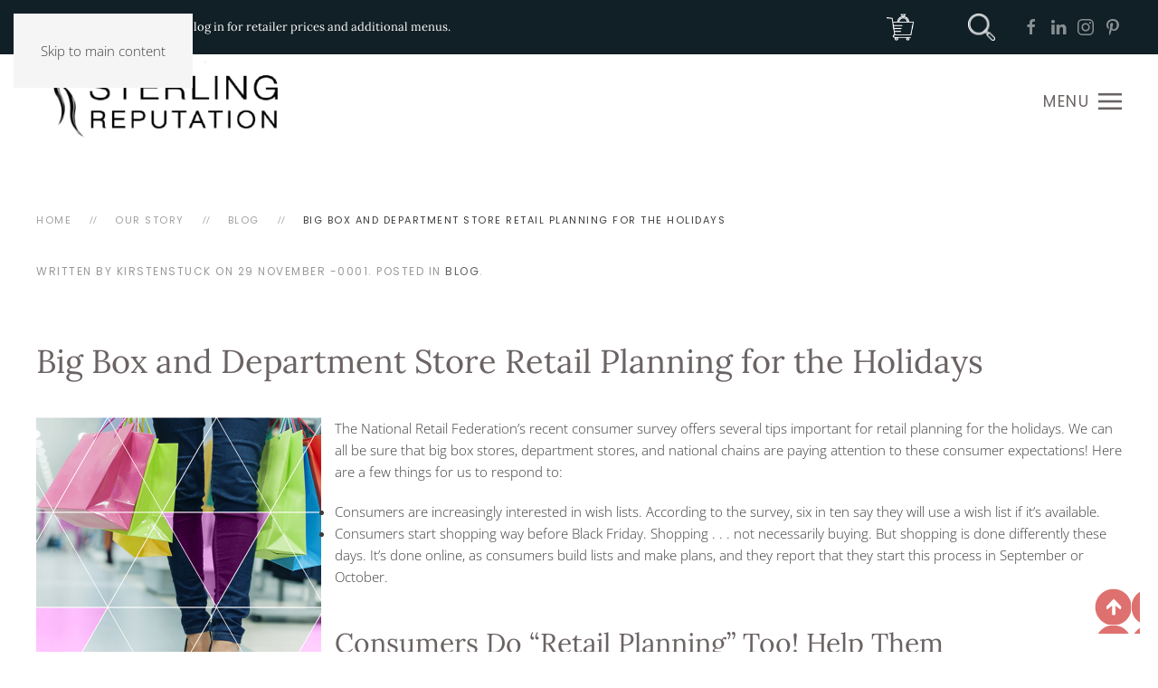

--- FILE ---
content_type: text/html; charset=utf-8
request_url: https://www.sterlingreputation.com/our-story/blog/big-box-and-department-store-retail-planning-for-the-holidays
body_size: 8031
content:
<!DOCTYPE html>
<html lang="en-gb" dir="ltr">
    <head>
        <meta name="viewport" content="width=device-width, initial-scale=1">
        <link rel="icon" href="/images/identity/favicon.png" sizes="any">
                <link rel="apple-touch-icon" href="/images/identity/apple-touch-icon.png">
        <meta charset="utf-8">
	<meta name="author" content="KirstenStuck">
	<meta name="generator" content="Joomla! - Open Source Content Management">
	<title>Big Box and Department Store Retail Planning for the Holidays</title>
<link href="/media/vendor/fontawesome-free/css/fontawesome.min.css?6.7.2" rel="stylesheet">
	<link href="/media/vendor/joomla-custom-elements/css/joomla-alert.min.css?0.4.1" rel="stylesheet">
	<link href="/media/system/css/joomla-fontawesome.min.css?4.5.33" rel="preload" as="style" onload="this.onload=null;this.rel='stylesheet'">
	<link href="/templates/yootheme/css/theme.12.css?1768403346" rel="stylesheet">
	<link href="/media/com_hikashop/css/hikashop.css?v=611" rel="stylesheet">
	<link href="/media/com_hikashop/css/frontend_custom.css?t=1677267915" rel="stylesheet">
	<link href="/media/com_hikashop/css/style_default.css?t=1764870443" rel="stylesheet">
	<link href="/media/com_hikashop/css/notify-metro.css?v=611" rel="stylesheet">
	<style>
#hikashop_category_information_module_121 div.hikashop_subcontainer,
#hikashop_category_information_module_121 .hikashop_rtop *,#hikashop_category_information_module_121 .hikashop_rbottom * { background:#ffffff; }
#hikashop_category_information_module_121 div.hikashop_subcontainer,
#hikashop_category_information_module_121 div.hikashop_subcontainer span,
#hikashop_category_information_module_121 div.hikashop_container { text-align:center; }
#hikashop_category_information_module_121 div.hikashop_container { margin:10px 10px; }</style>
<script src="/media/vendor/jquery/js/jquery.min.js?3.7.1"></script>
	<script src="/media/legacy/js/jquery-noconflict.min.js?504da4"></script>
	<script type="application/json" class="joomla-script-options new">{"joomla.jtext":{"ERROR":"Error","MESSAGE":"Message","NOTICE":"Notice","WARNING":"Warning","JCLOSE":"Close","JOK":"OK","JOPEN":"Open"},"system.paths":{"root":"","rootFull":"https:\/\/www.sterlingreputation.com\/","base":"","baseFull":"https:\/\/www.sterlingreputation.com\/"},"csrf.token":"6fca5c3be86a4627d792c42e2152ebc6"}</script>
	<script src="/media/system/js/core.min.js?a3d8f8"></script>
	<script src="/media/vendor/webcomponentsjs/js/webcomponents-bundle.min.js?2.8.0" nomodule defer></script>
	<script src="/media/system/js/joomla-hidden-mail.min.js?80d9c7" type="module"></script>
	<script src="/media/system/js/messages.min.js?9a4811" type="module"></script>
	<script src="/templates/yootheme/packages/theme-analytics/app/analytics.min.js?4.5.33" defer></script>
	<script src="/templates/yootheme/vendor/assets/uikit/dist/js/uikit.min.js?4.5.33"></script>
	<script src="/templates/yootheme/vendor/assets/uikit/dist/js/uikit-icons-joline.min.js?4.5.33"></script>
	<script src="/templates/yootheme/js/theme.js?4.5.33"></script>
	<script src="/media/com_hikashop/js/hikashop.js?v=611"></script>
	<script src="/media/com_hikashop/js/notify.min.js?v=611"></script>
	<script src="/plugins/hikashop/cartnotify/media/notify.js"></script>
	<script type="application/ld+json">{"@context":"https://schema.org","@graph":[{"@type":"Organization","@id":"https://www.sterlingreputation.com/#/schema/Organization/base","name":"Sterling Reputation","url":"https://www.sterlingreputation.com/"},{"@type":"WebSite","@id":"https://www.sterlingreputation.com/#/schema/WebSite/base","url":"https://www.sterlingreputation.com/","name":"Sterling Reputation","publisher":{"@id":"https://www.sterlingreputation.com/#/schema/Organization/base"}},{"@type":"WebPage","@id":"https://www.sterlingreputation.com/#/schema/WebPage/base","url":"https://www.sterlingreputation.com/our-story/blog/big-box-and-department-store-retail-planning-for-the-holidays","name":"Big Box and Department Store Retail Planning for the Holidays","isPartOf":{"@id":"https://www.sterlingreputation.com/#/schema/WebSite/base"},"about":{"@id":"https://www.sterlingreputation.com/#/schema/Organization/base"},"inLanguage":"en-GB"},{"@type":"Article","@id":"https://www.sterlingreputation.com/#/schema/com_content/article/11","name":"Big Box and Department Store Retail Planning for the Holidays","headline":"Big Box and Department Store Retail Planning for the Holidays","inLanguage":"en-GB","author":{"@type":"Person","name":"KirstenStuck"},"thumbnailUrl":"images/blog/NRF2017HolidayPlaybook-square.jpg","articleSection":"blog","dateCreated":"2018-01-11T16:40:38+00:00","interactionStatistic":{"@type":"InteractionCounter","userInteractionCount":10431},"isPartOf":{"@id":"https://www.sterlingreputation.com/#/schema/WebPage/base"}}]}</script>
	<script>window.yootheme ||= {}; var $theme = yootheme.theme = {"google_analytics":"UA-158850344-1","google_analytics_anonymize":"","i18n":{"close":{"label":"Close"},"totop":{"label":"Back to top"},"marker":{"label":"Open"},"navbarToggleIcon":{"label":"Open Menu"},"paginationPrevious":{"label":"Previous page"},"paginationNext":{"label":"Next Page"},"searchIcon":{"toggle":"Open Search","submit":"Submit Search"},"slider":{"next":"Next slide","previous":"Previous slide","slideX":"Slide %s","slideLabel":"%s of %s"},"slideshow":{"next":"Next slide","previous":"Previous slide","slideX":"Slide %s","slideLabel":"%s of %s"},"lightboxPanel":{"next":"Next slide","previous":"Previous slide","slideLabel":"%s of %s","close":"Close"}}};</script>
	<script type="application/ld+json">{"@context":"https://schema.org","@type":"BreadcrumbList","itemListElement":[{"@type":"ListItem","position":1,"item":{"@type":"WebPage","@id":"index.php?Itemid=101","name":"Home"}},{"@type":"ListItem","position":2,"item":{"@type":"WebPage","@id":"index.php?option=com_content&view=category&layout=blog&id=10&Itemid=169","name":"Blog"}},{"@type":"ListItem","position":3,"item":{"name":"Big Box and Department Store Retail Planning for the Holidays"}}],"@id":"https://www.sterlingreputation.com/#/schema/BreadcrumbList/0"}</script>
	<script>
if(!window.localPage) window.localPage = {};
window.localPage.cartRedirect = function(cid,pid,resp){window.location="/product-directory/earrings/checkout";};
window.localPage.wishlistRedirect = function(cid,pid,resp){window.location="/component/hikashop/product/listing";};
</script>
	<script>
jQuery.notify.defaults({"arrowShow":false,"globalPosition":"top right","elementPosition":"top right","clickToHide":true,"autoHideDelay":5000,"autoHide":true});
window.cartNotifyParams = {"reference":"global","img_url":"\/media\/com_hikashop\/images\/icons\/icon-32-newproduct.png","redirect_url":"","redirect_delay":4000,"hide_delay":5000,"title":"Product added to the cart","text":"Product successfully added to the cart","wishlist_title":"Product added to the wishlist","wishlist_text":"Product successfully added to the wishlist","list_title":"Products added to the cart","list_text":"Products successfully added to the cart","list_wishlist_title":"Products added to the wishlist","list_wishlist_text":"Products successfully added to the wishlist","err_title":"Product not added to the cart","err_text":"Product not added to the cart","err_wishlist_title":"Product not added to the wishlist","err_wishlist_text":"Product not added to the wishlist"};
</script>

    </head>
    <body class="">

        <div class="uk-hidden-visually uk-notification uk-notification-top-left uk-width-auto">
            <div class="uk-notification-message">
                <a href="#tm-main" class="uk-link-reset">Skip to main content</a>
            </div>
        </div>

        
        
        <div class="tm-page">

                        


<header class="tm-header-mobile uk-hidden@m">


    
        <div class="uk-navbar-container">

            <div class="uk-container uk-container-expand">
                <nav class="uk-navbar" uk-navbar="{&quot;align&quot;:&quot;left&quot;,&quot;container&quot;:&quot;.tm-header-mobile&quot;,&quot;boundary&quot;:&quot;.tm-header-mobile .uk-navbar-container&quot;,&quot;target-y&quot;:&quot;.tm-header-mobile .uk-navbar-container&quot;,&quot;dropbar&quot;:true,&quot;dropbar-anchor&quot;:&quot;.tm-header-mobile .uk-navbar-container&quot;,&quot;dropbar-transparent-mode&quot;:&quot;remove&quot;}">

                    
                                        <div class="uk-navbar-center">

                                                    <a href="https://www.sterlingreputation.com/" aria-label="Back to home" class="uk-logo uk-navbar-item">
    <picture>
<source type="image/webp" srcset="/templates/yootheme/cache/39/SterlingRepLogohoriz11X-39b47b9c.webp 184w, /templates/yootheme/cache/bd/SterlingRepLogohoriz11X-bdec1d5c.webp 368w" sizes="(min-width: 184px) 184px">
<img alt="Sterling Reputation" loading="eager" src="/templates/yootheme/cache/b3/SterlingRepLogohoriz11X-b31dd500.png" width="184" height="65">
</picture></a>
                        
                        
                    </div>
                    
                                        <div class="uk-navbar-right">

                        
                                                    <a uk-toggle href="#tm-dialog-mobile" class="uk-navbar-toggle">

        
        <div uk-navbar-toggle-icon></div>

        
    </a>
                        
                    </div>
                    
                </nav>
            </div>

        </div>

    



        <div id="tm-dialog-mobile" uk-offcanvas="container: true; overlay: true" mode="slide">
        <div class="uk-offcanvas-bar uk-flex uk-flex-column">

                        <button class="uk-offcanvas-close uk-close-large" type="button" uk-close uk-toggle="cls: uk-close-large; mode: media; media: @s"></button>
            
                        <div class="uk-margin-auto-bottom">
                
<div class="uk-grid uk-child-width-1-1" uk-grid>    <div>
<div class="uk-panel" id="module-193">

    
    
<ul class="uk-nav uk-nav-default uk-nav-accordion" uk-nav="targets: &gt; .js-accordion">
    
	<li class="item-101"><a href="/">Home</a></li>
	<li class="item-149 uk-parent"><a href="/product-directory"><div>Styles <span uk-nav-parent-icon></span><div class="uk-nav-subtitle">Categories</div></div></a>
	<ul class="uk-nav-sub">

		<li class="item-497"><a href="/product-directory/new-products">New Products</a></li>
		<li class="item-209"><a href="/product-directory/matched-sets">Matched Sets</a></li>
		<li class="item-171"><a href="/product-directory/earrings">Earrings</a></li>
		<li class="item-184"><a href="/product-directory/bracelets">Bracelets</a></li>
		<li class="item-172"><a href="/product-directory/rings">Rings</a></li>
		<li class="item-173"><a href="/product-directory/necklaces-chokers">Necklaces</a></li>
		<li class="item-348"><a href="/product-directory/chains">Chains</a></li>
		<li class="item-174"><a href="/product-directory/anklets">Anklets</a></li>
		<li class="item-1560"><a href="/gold-filled-jewelry-collection">Gold-Filled Collection</a></li>
		<li class="item-1854"><a href="/sports-collection">Sports Collection</a></li></ul></li>
	<li class="item-499 js-accordion uk-parent"><a href>Sales <span uk-nav-parent-icon></span></a>
	<ul class="uk-nav-sub">

		<li class="item-113"><a href="/sales/wholesale-access"><div>Wholesale Access<div class="uk-nav-subtitle">Apply Online</div></div></a></li>
		<li class="item-114"><a href="/sales/where-to-buy"><div>Find a Retailer<div class="uk-nav-subtitle">Search</div></div></a></li></ul></li>
	<li class="item-500 uk-active js-accordion uk-open uk-parent"><a href>Our Story <span uk-nav-parent-icon></span></a>
	<ul class="uk-nav-sub">

		<li class="item-112"><a href="/our-story/about">About</a></li>
		<li class="item-115"><a href="/our-story/sterling-reputation-quality">Quality</a></li>
		<li class="item-169 uk-active"><a href="/our-story/blog">Blog</a></li></ul></li>
	<li class="item-167"><a href="/login">Login/Logout</a></li></ul>

</div>
</div>    <div>
<div class="uk-panel" id="module-tm-4">

    
    <ul class="uk-grid uk-flex-inline uk-flex-middle uk-flex-nowrap uk-grid-small">                    <li><a href="https://www.facebook.com/sterlingreputation" class="uk-preserve-width uk-icon-link" rel="noreferrer" target="_blank"><span uk-icon="icon: facebook;"></span></a></li>
                    <li><a href="https://www.linkedin.com/in/steve-berkowitz-31aa952/" class="uk-preserve-width uk-icon-link" rel="noreferrer" target="_blank"><span uk-icon="icon: linkedin;"></span></a></li>
                    <li><a href="https://www.instagram.com/sterlingreputationjewelry/" class="uk-preserve-width uk-icon-link" rel="noreferrer" target="_blank"><span uk-icon="icon: instagram;"></span></a></li>
                    <li><a href="https://www.pinterest.com/sterlingreputation/" class="uk-preserve-width uk-icon-link" rel="noreferrer" target="_blank"><span uk-icon="icon: pinterest;"></span></a></li>
            </ul>
</div>
</div></div>
            </div>
            
            
        </div>
    </div>
    
    
    

</header>


<div class="tm-toolbar tm-toolbar-default uk-visible@m">
    <div class="uk-container uk-flex uk-flex-middle">

                <div>
            <div class="uk-grid-medium uk-child-width-auto uk-flex-middle" uk-grid="margin: uk-margin-small-top">

                                <div>
<div class="uk-panel" id="module-134">

    
    
<div class="uk-margin-remove-last-child custom" ><dl>
<dt>
<h5 style="font-size: 13px; height: 20px; position: relative; line-height: 37px;"><span style="color: #efeeeb; vertical-align: middle;">Authorized Retailers:</span><a href="/login"> <span style="color: #ffffff; vertical-align: middle;">Please log in for retailer prices and additional menus. </span></a></h5>
</dt>
</dl></div>

</div>
</div>
                
                
            </div>
        </div>
        
                <div class="uk-margin-auto-left">
            <div class="uk-grid-medium uk-child-width-auto uk-flex-middle" uk-grid="margin: uk-margin-small-top">
                <div>
<div class="uk-panel" id="module-148">

    
    
<div class="uk-margin-remove-last-child custom" ><p><a href="http://www.sterlingreputation.com/sku-order-form/checkout"><img style="margin-top: 0px;" src="/images/icons/my-bag.png" alt="white cart lg" width="30" height="30" /></a></p></div>

</div>
</div><div>
<div class="uk-panel" id="module-121">

    
    <div class="hikashop_cart_module " id="hikashop_cart_module">
<script type="text/javascript">
	window.Oby.registerAjax(["cart.updated","checkout.cart.updated"], function(params) {
		var o = window.Oby, el = document.getElementById('hikashop_cart_121');
		if(!el) return;
		if(params && params.resp && params.resp.module == 121) return;
		if(params && params.type && params.type != 'cart') return;
		o.addClass(el, "hikashop_checkout_loading");
		window.hikashop.xRequest("/product-directory/earrings/product/cart/module_id-121/module_type-cart?tmpl=component", {update:false, mode:'POST', data:'return_url=aHR0cHM6Ly93d3cuc3RlcmxpbmdyZXB1dGF0aW9uLmNvbS9vdXItc3RvcnkvYmxvZy9iaWctYm94LWFuZC1kZXBhcnRtZW50LXN0b3JlLXJldGFpbC1wbGFubmluZy1mb3ItdGhlLWhvbGlkYXlz'}, function(xhr){
			o.removeClass(el, "hikashop_checkout_loading");
			var cartDropdown = xhr.responseText.includes('hikashop_cart_dropdown_content');
			if(cartDropdown) {
				var dropdownType = 'click';
				var dropdownLink = xhr.responseText.includes('onmousehover="if(window.hikashop.toggleOverlayBlock(');
				if(dropdownLink) {
					dropdownType = 'hover';
				}
				var isDrawer = xhr.responseText.includes('hikashop_drawer');
				if(isDrawer) {
					dropdownType = 'drawer';
				}
				window.hikashop.updateElem(el, xhr.responseText, true);
				cartDropdown = document.querySelector('#hikashop_cart_121 .hikashop_cart_dropdown_content');
				if(isDrawer) {
					cartDropdown = document.querySelector('#hikashop_cart_121 .hikashop_small_cart_checkout_link');
				}
				if(cartDropdown.toggleOpen) {
					if(typeof window.checkout === 'undefined') {
						window.hikashop.toggleOverlayBlock(cartDropdown, dropdownType);
					} else {
						window.hikashop.updateElem(el, xhr.responseText, true);
					}
				}
			} else {
				window.hikashop.updateElem(el, xhr.responseText, true);
			}
		});
	});
</script>
<div id="hikashop_cart_121" class="hikashop_cart hika_j4">
	<div class="hikashop_checkout_loading_elem"></div>
	<div class="hikashop_checkout_loading_spinner small_spinner small_cart"></div>
</div>
<div class="clear_both"></div></div>

</div>
</div><div>
<div class="uk-panel" id="module-202">

    
    
<div class="uk-margin-remove-last-child custom" ><p><a href="/product-search"><img src="/images/icons/magnifier.png" alt="WHITE 50px 29 search magnifier ring diamond jewelry jeweler shop" width="30" height="30" /></a></p></div>

</div>
</div><div>
<div class="uk-panel" id="module-tm-3">

    
    <ul class="uk-grid uk-flex-inline uk-flex-middle uk-flex-nowrap uk-grid-small">                    <li><a href="https://www.facebook.com/sterlingreputation" class="uk-preserve-width uk-icon-link" rel="noreferrer" target="_blank"><span uk-icon="icon: facebook;"></span></a></li>
                    <li><a href="https://www.linkedin.com/in/steve-berkowitz-31aa952/" class="uk-preserve-width uk-icon-link" rel="noreferrer" target="_blank"><span uk-icon="icon: linkedin;"></span></a></li>
                    <li><a href="https://www.instagram.com/sterlingreputationjewelry/" class="uk-preserve-width uk-icon-link" rel="noreferrer" target="_blank"><span uk-icon="icon: instagram;"></span></a></li>
                    <li><a href="https://www.pinterest.com/sterlingreputation/" class="uk-preserve-width uk-icon-link" rel="noreferrer" target="_blank"><span uk-icon="icon: pinterest;"></span></a></li>
            </ul>
</div>
</div>
            </div>
        </div>
        
    </div>
</div>

<header class="tm-header uk-visible@m">



        <div uk-sticky media="@m" show-on-up animation="uk-animation-slide-top" cls-active="uk-navbar-sticky" sel-target=".uk-navbar-container">
    
        <div class="uk-navbar-container uk-navbar-primary">

            <div class="uk-container">
                <nav class="uk-navbar" uk-navbar="{&quot;align&quot;:&quot;left&quot;,&quot;container&quot;:&quot;.tm-header &gt; [uk-sticky]&quot;,&quot;boundary&quot;:&quot;.tm-header .uk-navbar-container&quot;,&quot;target-y&quot;:&quot;.tm-header .uk-navbar-container&quot;,&quot;dropbar&quot;:true,&quot;dropbar-anchor&quot;:&quot;.tm-header .uk-navbar-container&quot;,&quot;dropbar-transparent-mode&quot;:&quot;remove&quot;}">

                                        <div class="uk-navbar-left ">

                                                    <a href="https://www.sterlingreputation.com/" aria-label="Back to home" class="uk-logo uk-navbar-item">
    <picture>
<source type="image/webp" srcset="/templates/yootheme/cache/30/SterlingRepLogohoriz11X-30fe39c5.webp 294w, /templates/yootheme/cache/7b/SterlingRepLogohoriz11X-7b6e2e89.webp 367w, /templates/yootheme/cache/bd/SterlingRepLogohoriz11X-bdec1d5c.webp 368w" sizes="(min-width: 294px) 294px">
<img alt="Sterling Reputation" loading="eager" src="/templates/yootheme/cache/ba/SterlingRepLogohoriz11X-ba579759.png" width="294" height="104">
</picture></a>
                        
                                                    
                        
                        
                    </div>
                    
                    
                                        <div class="uk-navbar-right">

                        
                                                    <a uk-toggle href="#tm-dialog" class="uk-navbar-toggle">

                <span class="uk-margin-small-right uk-text-middle">Menu</span>
        
        <div uk-navbar-toggle-icon></div>

        
    </a>
                        
                    </div>
                    
                </nav>
            </div>

        </div>

        </div>
    






        <div id="tm-dialog" uk-offcanvas="container: true" mode="slide" flip>
        <div class="uk-offcanvas-bar uk-flex uk-flex-column">

            <button class="uk-offcanvas-close uk-close-large" type="button" uk-close uk-toggle="cls: uk-close-large; mode: media; media: @s"></button>

                        <div class="uk-margin-auto-vertical">
                
<div class="uk-panel" id="module-menu-dialog">

    
    
<ul class="uk-nav uk-nav-default uk-nav-accordion" uk-nav="targets: &gt; .js-accordion">
    
	<li class="item-101"><a href="/">Home</a></li>
	<li class="item-149 uk-parent"><a href="/product-directory"><div>Styles <span uk-nav-parent-icon></span><div class="uk-nav-subtitle">Categories</div></div></a>
	<ul class="uk-nav-sub">

		<li class="item-497"><a href="/product-directory/new-products">New Products</a></li>
		<li class="item-209"><a href="/product-directory/matched-sets">Matched Sets</a></li>
		<li class="item-171"><a href="/product-directory/earrings">Earrings</a></li>
		<li class="item-184"><a href="/product-directory/bracelets">Bracelets</a></li>
		<li class="item-172"><a href="/product-directory/rings">Rings</a></li>
		<li class="item-173"><a href="/product-directory/necklaces-chokers">Necklaces</a></li>
		<li class="item-348"><a href="/product-directory/chains">Chains</a></li>
		<li class="item-174"><a href="/product-directory/anklets">Anklets</a></li>
		<li class="item-1560"><a href="/gold-filled-jewelry-collection">Gold-Filled Collection</a></li>
		<li class="item-1854"><a href="/sports-collection">Sports Collection</a></li></ul></li>
	<li class="item-499 js-accordion uk-parent"><a href>Sales <span uk-nav-parent-icon></span></a>
	<ul class="uk-nav-sub">

		<li class="item-113"><a href="/sales/wholesale-access"><div>Wholesale Access<div class="uk-nav-subtitle">Apply Online</div></div></a></li>
		<li class="item-114"><a href="/sales/where-to-buy"><div>Find a Retailer<div class="uk-nav-subtitle">Search</div></div></a></li></ul></li>
	<li class="item-500 uk-active js-accordion uk-open uk-parent"><a href>Our Story <span uk-nav-parent-icon></span></a>
	<ul class="uk-nav-sub">

		<li class="item-112"><a href="/our-story/about">About</a></li>
		<li class="item-115"><a href="/our-story/sterling-reputation-quality">Quality</a></li>
		<li class="item-169 uk-active"><a href="/our-story/blog">Blog</a></li></ul></li>
	<li class="item-167"><a href="/login">Login/Logout</a></li></ul>

</div>

            </div>
            
            
        </div>
    </div>
    
    
    


</header>

            
            

            <main id="tm-main"  class="tm-main uk-section uk-section-default" uk-height-viewport="expand: true">

                                <div class="uk-container">

                    
                                                            

<nav class="uk-margin-medium-bottom" aria-label="Breadcrumb">
    <ul class="uk-breadcrumb">
    
            <li>            <a href="/"><span>Home</span></a>
            </li>    
            <li class="uk-disabled">
            <span>Our Story</span>
            </li>    
            <li>            <a href="/our-story/blog"><span>Blog</span></a>
            </li>    
            <li>            <span aria-current="page">Big Box and Department Store Retail Planning for the Holidays</span>            </li>    
    </ul>
</nav>
                            
                
                <div id="system-message-container" aria-live="polite"></div>

                
<article id="article-11" class="uk-article" data-permalink="https://www.sterlingreputation.com/our-story/blog/big-box-and-department-store-retail-planning-for-the-holidays" typeof="Article" vocab="https://schema.org/">

    <meta property="name" content="Big Box and Department Store Retail Planning for the Holidays">
    <meta property="author" typeof="Person" content="KirstenStuck">
    <meta property="dateModified" content="2023-02-24T21:12:08+00:00">
    <meta property="datePublished" content="-001-11-30T00:00:00+00:00">
    <meta class="uk-margin-remove-adjacent" property="articleSection" content="blog">

    
    
                            <p class="uk-margin-top uk-margin-remove-bottom uk-article-meta">
                Written by KirstenStuck on <time datetime="-001-11-29T19:03:58-04:56">29 November -0001</time>.                Posted in <a href="/our-story/blog" >blog</a>.            </p>
                
                    <h1 property="headline" class="uk-margin-large-top uk-margin-remove-bottom uk-article-title">
                Big Box and Department Store Retail Planning for the Holidays            </h1>
        
        
        
        
            
            
            
        
        
                <div  class="uk-margin-medium-top" property="text">

            
                            

<p><img src="/images/blog/NRF2017HolidayPlaybook-square.jpg" alt="Department Store Retail" style="margin-right: 15px; margin-bottom: 15px; float: left;" />The National Retail Federation’s recent consumer survey offers several tips important for retail planning for the holidays. We can all be sure that big box stores, department stores, and national chains are paying attention to these consumer expectations! Here are a few things for us to respond to:</p>
<ul>
<li>Consumers are increasingly interested in wish lists. According to the survey, six in ten say they will use a wish list if it’s available.</li>
<li>Consumers start shopping way before Black Friday. Shopping . . . not necessarily buying. But shopping is done differently these days. It’s done online, as consumers build lists and make plans, and they report that they start this process in September or October.</li>
</ul>
<h2>Consumers Do “Retail Planning” Too! Help Them</h2>
<p>That means retailers whose websites help consumers build lists and prepare for the (often stressful) process of holiday shopping will be favored over those that don’t! You don’t have to be a “big business” to have a good wish list, comparison tools, and good navigation on your website. And having those things will definitely help you compete. Most website platforms allow you to turn on (or off) wish list functionality with a simple choice. Turn on those wish lists!</p>
<h2>Retail Planning Requires Experimentation</h2>
<p>A variety of news stories and reports indicate that the big retail operations are leery of depending on historical results to predict the 2017 shopping season. Things are changing so fast that what happened in the past may not be a good indicator of what will happen next. They’re not throwing out past results, but they’re adding into their planning a lot of experimentation and testing. Willing to try everything from virtual reality to virtual shopping assistants, big retailers are looking for ways to make the store experience more fun and more informative.</p>
<p>At the big retail operations, they are aggressively hunting for exciting new products, and innovating at the level of floor plans and selling strategies. If you’re just restocking your store for the holidays, and not thinking about every corner and cranny in your store, you may look fusty and outdated to shoppers &nbsp;being treated to fresher experiences elsewhere.</p>
<p>If you haven’t looked at the National Retail Federation’s&nbsp;<a href="https://nrf.com/resources/retail-library/2017-retail-holiday-planning-playbook" target="_blank" rel="noopener">2017 Holiday Planning Playbook</a>, you might want to do so. There are a lot of good ideas in there that you could apply right away.</p>            
        </div>
        
        
        
                <ul class="uk-list">

            
            
                            <li>Hits: 10431</li>
            
        </ul>
        
        
                
<nav aria-label="Pagination" class="uk-margin-medium">
    <ul class="uk-pagination uk-margin-remove-bottom">
            <li>            <a href="/our-story/blog/5-quick-retail-merchandising-tips"><span uk-pagination-previous></span> Prev</a>
        </li>    
            <li class="uk-margin-auto-left">        <a href="/our-story/blog/do-you-know-what-consumers-want">Next <span uk-pagination-next></span></a>
        </li>    
    </ul>
</nav>        
        
    
</article>


                
                        
                </div>
                
            </main>

            

                        <footer>
                <!-- Builder #footer --><style class="uk-margin-remove-adjacent">#footer\#0 .uk-totop{width: 40px; height: 40px; position: fixed; bottom: 20px; right: 20px; background-image: url(/images/identity/arrow-round40sq.png)}#footer\#0 .uk-totop svg{visibility: hidden;}</style>
<div class="uk-section-secondary uk-section">
    
        
        
        
            
                                <div class="uk-container">                
                    <div class="uk-grid tm-grid-expand uk-grid-divider uk-grid-margin" uk-grid>
<div class="uk-width-1-1@s uk-width-1-2@m">
    
        
            
            
            
                
                    
<h4>        About Sterling Reputation    </h4><div class="uk-panel uk-margin">Sterling Reputation supplies fine quality sterling silver jewelry to jewelry retailers. We do not sell directly to consumers (though we'll be happy to direct you to a store that does!).<br /><br />Jewelry retailers want to offer fine silver jewelry at sharp price points, but quality really matters. We find and commission only the highest quality sterling silver collections, so you can offer both price and quality with confidence.&nbsp;<br /><br />You will find cheaper silver jewelry than ours, but you won't find better. Better designed, better made, better managed. That's Sterling Reputation's promise.

<script type="text/javascript" src="https://cdn.ywxi.net/js/1.js" async></script></div>
                
            
        
    
</div>
<div class="uk-width-1-2@s uk-width-1-4@m">
    
        
            
            
            
                
                    
<h4 class="uk-margin-remove-bottom">        Menu    </h4>
<ul class="uk-list uk-margin-small">
    
    
                <li class="el-item">            <div class="el-content uk-panel"><a href="/our-story/blog/events" class="el-link uk-margin-remove-last-child">Wholesale Trade Shows</a></div>        </li>                <li class="el-item">            <div class="el-content uk-panel"><a href="/collections" class="el-link uk-margin-remove-last-child">View Collections</a></div>        </li>                <li class="el-item">            <div class="el-content uk-panel"><a href="/gold-filled-jewelry-collection" class="el-link uk-margin-remove-last-child">Gold-Filled Collection</a></div>        </li>                <li class="el-item">            <div class="el-content uk-panel"><a href="/login" class="el-link uk-margin-remove-last-child"><p>Wholesale Login or Register</p></a></div>        </li>                <li class="el-item">            <div class="el-content uk-panel"><a href="/sales/where-to-buy" class="el-link uk-margin-remove-last-child">Find a Store</a></div>        </li>        
    
    
</ul>
<h4 class="uk-margin-small uk-margin-remove-bottom">        For Retail Partners Only    </h4>
<ul class="uk-list uk-margin-small">
    
    
                <li class="el-item">            <div class="el-content uk-panel"><a href="/my-cart" class="el-link uk-margin-remove-last-child">My Cart</a></div>        </li>                <li class="el-item">            <div class="el-content uk-panel"><a href="/wishlist-2" class="el-link uk-margin-remove-last-child"><p>My Wishlist</p></a></div>        </li>                <li class="el-item">            <div class="el-content uk-panel"><a href="/customer-dashboard" class="el-link uk-margin-remove-last-child"><p>Manage My Account</p></a></div>        </li>                <li class="el-item">            <div class="el-content uk-panel"><a href="/manage-web-page" class="el-link uk-margin-remove-last-child">Manage Web Page</a></div>        </li>        
    
    
</ul>
<div class="uk-margin"><a href="#" uk-totop uk-scroll></a></div>
                
            
        
    
</div>
<div class="uk-width-1-2@s uk-width-1-4@m">
    
        
            
            
            
                
                    
<h4>        Contact Us    </h4>
<ul class="uk-list">        <li class="el-item">

    <div class="uk-child-width-expand uk-grid-small" uk-grid>        <div class="uk-width-auto">
            
            
<div class="el-title uk-margin-remove">Phone:</div>
            
        </div>        <div>

            
            <div class="el-content uk-panel"><p>Toll Free: 866.845.0140<br />Local: 954.578.1880<br />Fax:&nbsp; &nbsp;954.578.1414</p></div>
                                    
        </div>
    </div>
</li>
        <li class="el-item">

    <div class="uk-child-width-expand uk-grid-small" uk-grid>        <div class="uk-width-auto">
            
            
<div class="el-title uk-margin-remove">Email:</div>
            
        </div>        <div>

            
            <div class="el-content uk-panel"><joomla-hidden-mail  is-link="1" is-email="1" first="aW5mbw==" last="c3RlcmxpbmdyZXB1dGF0aW9uLmNvbT9zdWJqZWN0PUlucXVpcnklMjBmcm9tJTIwV2Vic2l0ZQ==" text="aW5mb0BzdGVybGluZ3JlcHV0YXRpb24uY29t" base=""  data-mce-tmp="1">This email address is being protected from spambots. You need JavaScript enabled to view it.</joomla-hidden-mail></div>
                                    
        </div>
    </div>
</li>
        <li class="el-item">

    <div class="uk-child-width-expand uk-grid-small" uk-grid>        <div class="uk-width-auto">
            
            
<div class="el-title uk-margin-remove">Address:</div>
            
        </div>        <div>

            
            <div class="el-content uk-panel"><p>2700 West Cypress Creek Rd., Suite D113<br />Fort Lauderdale, Florida 33309</p></div>
                                    
        </div>
    </div>
</li>
    </ul><hr>
<div class="uk-panel uk-margin-remove-first-child uk-margin uk-text-center">
    
        
            
                
            
            
                
                
                    

        
                <h3 class="el-title uk-h6 uk-margin-top uk-margin-remove-bottom">                        Proud AGTA Member                    </h3>        
        
    
        
        
        
        
        

                
                                

    
                <picture>
<source type="image/webp" srcset="/templates/yootheme/cache/6d/Small_MemberBugColor-6db786be.webp 75w, /templates/yootheme/cache/0d/Small_MemberBugColor-0d178e3b.webp 128w" sizes="(min-width: 75px) 75px">
<img src="/templates/yootheme/cache/4b/Small_MemberBugColor-4b3e3b70.png" width="75" height="78" alt loading="lazy" class="el-image uk-margin-top">
</picture>        
        
    
                
            
        
    
</div>
                
            
        
    
</div></div>
                                </div>                
            
        
    
</div>
<div class="uk-section-default uk-section uk-section-xsmall">
    
        
        
        
            
                                <div class="uk-container">                
                    <div class="uk-grid tm-grid-expand uk-child-width-1-1 uk-grid-margin">
<div class="uk-width-1-1">
    
        
            
            
            
                
                    <div class="uk-panel uk-margin"><p><a href="/our-story/blog/landing-pages-2020">©</a> 2026. Sterling Reputation. All Rights Reserved.</p></div>
<div id="footer#0" class="uk-margin"><a href="#" uk-totop uk-scroll></a></div>
                
            
        
    
</div></div>
                                </div>                
            
        
    
</div>            </footer>
            
        </div>

        
        

    </body>
</html>
